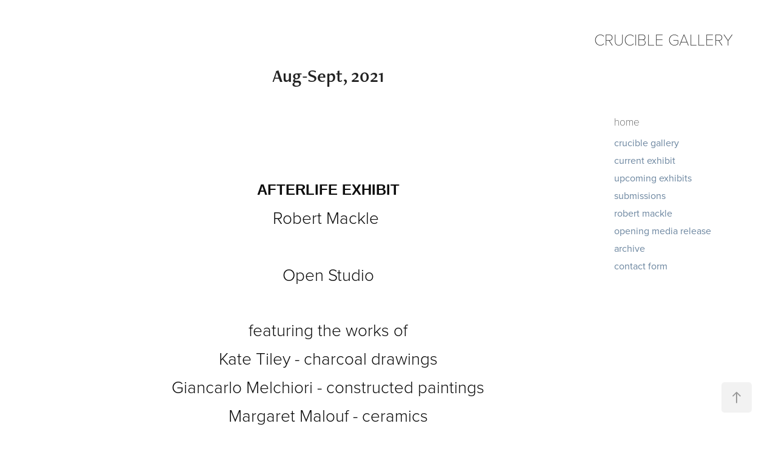

--- FILE ---
content_type: text/html; charset=utf-8
request_url: https://cruciblegallery.com/copy-of-exhibit-archive-10
body_size: 5411
content:
<!DOCTYPE HTML>
<html lang="en-US">
<head>
  <meta charset="UTF-8" />
  <meta name="viewport" content="width=device-width, initial-scale=1" />
      <meta name="keywords"  content="Powell River,BC,Robert Mackle,Art,Gallery,Crucible Gallery,art,gallery,CrucibleGallery,PowellRiver" />
      <meta name="description"  content="Crucible is a gallery, a studio and an event space located in Powell River, BC, Canada that invites new provocative art forms with the intent to enrich the cultural landscape of our community. 

Art, in all its diverse forms, is about the creative expression of beauty and meaning. 
We welcome and exhibit artists who convey unique perspectives and insights about  the world and the human condition through their creativity. (Submission guidelines coming in January, 2021)
Whether through the visual arts, music, spoken word, video and or installations and performance art, expect  the unexpected at Crucible Gallery." />
      <meta name="twitter:card"  content="summary_large_image" />
      <meta name="twitter:site"  content="@AdobePortfolio" />
      <meta  property="og:title" content="Robert Mackle - Aug-Sept, 2021" />
      <meta  property="og:description" content="Crucible is a gallery, a studio and an event space located in Powell River, BC, Canada that invites new provocative art forms with the intent to enrich the cultural landscape of our community. 

Art, in all its diverse forms, is about the creative expression of beauty and meaning. 
We welcome and exhibit artists who convey unique perspectives and insights about  the world and the human condition through their creativity. (Submission guidelines coming in January, 2021)
Whether through the visual arts, music, spoken word, video and or installations and performance art, expect  the unexpected at Crucible Gallery." />
      <meta  property="og:image" content="https://cdn.myportfolio.com/1c3fd18b-b6f1-46e6-8434-093eab2d5f88/1a4cdf58-85a6-415a-a5e1-9a8cf1c5569b_car_16x9.jpg?h=8b104aa079cd504d64f2e0c66208fec4" />
      <link rel="icon" href="[data-uri]"  />
      <link rel="stylesheet" href="/dist/css/main.css" type="text/css" />
      <link rel="stylesheet" href="https://cdn.myportfolio.com/1c3fd18b-b6f1-46e6-8434-093eab2d5f88/cfb3b24096fac9bc9bb04e77eaaf37d41730743368.css?h=6a58c38d90a59339e4629ffddf464129" type="text/css" />
    <link rel="canonical" href="https://cruciblegallery.com/copy-of-exhibit-archive-10" />
      <title>Robert Mackle - Aug-Sept, 2021</title>
    <script type="text/javascript" src="//use.typekit.net/ik/[base64].js?cb=35f77bfb8b50944859ea3d3804e7194e7a3173fb" async onload="
    try {
      window.Typekit.load();
    } catch (e) {
      console.warn('Typekit not loaded.');
    }
    "></script>
</head>
  <body class="transition-enabled">  <div class='page-background-video page-background-video-with-panel'>
  </div>
  <div class="js-responsive-nav">
    <div class="responsive-nav has-social">
      <div class="close-responsive-click-area js-close-responsive-nav">
        <div class="close-responsive-button"></div>
      </div>
          <nav data-hover-hint="nav">
              <ul class="group">
                  <li class="gallery-title"><a href="/menu" >home</a></li>
            <li class="project-title"><a href="/logo" >crucible gallery</a></li>
            <li class="project-title"><a href="/current" >current exhibit</a></li>
            <li class="project-title"><a href="/upcoming" >upcoming exhibits</a></li>
            <li class="project-title"><a href="/submissions" >submissions</a></li>
            <li class="project-title"><a href="/robert" >robert mackle</a></li>
            <li class="project-title"><a href="/press" >opening media release</a></li>
            <li class="project-title"><a href="/pp" >archive</a></li>
            <li class="project-title"><a href="/contact" >contact form</a></li>
              </ul>
              <div class="social pf-nav-social" data-hover-hint="navSocialIcons">
                <ul>
                </ul>
              </div>
          </nav>
    </div>
  </div>
  <div class="site-wrap cfix">
    <div class="site-container">
      <div class="site-content e2e-site-content">
        <div class="sidebar-content">
          <header class="site-header">
              <div class="logo-wrap" data-hover-hint="logo">
                    <div class="logo e2e-site-logo-text logo-text  ">
    <a href="/logo" class="preserve-whitespace">CRUCIBLE GALLERY</a>

</div>
              </div>
  <div class="hamburger-click-area js-hamburger">
    <div class="hamburger">
      <i></i>
      <i></i>
      <i></i>
    </div>
  </div>
          </header>
              <nav data-hover-hint="nav">
              <ul class="group">
                  <li class="gallery-title"><a href="/menu" >home</a></li>
            <li class="project-title"><a href="/logo" >crucible gallery</a></li>
            <li class="project-title"><a href="/current" >current exhibit</a></li>
            <li class="project-title"><a href="/upcoming" >upcoming exhibits</a></li>
            <li class="project-title"><a href="/submissions" >submissions</a></li>
            <li class="project-title"><a href="/robert" >robert mackle</a></li>
            <li class="project-title"><a href="/press" >opening media release</a></li>
            <li class="project-title"><a href="/pp" >archive</a></li>
            <li class="project-title"><a href="/contact" >contact form</a></li>
              </ul>
                  <div class="social pf-nav-social" data-hover-hint="navSocialIcons">
                    <ul>
                    </ul>
                  </div>
              </nav>
        </div>
        <main>
  <div class="page-container js-site-wrap" data-context="page.page.container" data-hover-hint="pageContainer">
    <section class="page standard-modules">
        <header class="page-header content" data-context="pages" data-identity="id:p63695799975e8bd9d84937399e43d7db5b3a0ed076b26f2a8c644" data-hover-hint="pageHeader" data-hover-hint-id="p63695799975e8bd9d84937399e43d7db5b3a0ed076b26f2a8c644">
            <h1 class="title preserve-whitespace e2e-site-page-title">Aug-Sept, 2021</h1>
            <p class="description"></p>
        </header>
      <div class="page-content js-page-content" data-context="pages" data-identity="id:p63695799975e8bd9d84937399e43d7db5b3a0ed076b26f2a8c644">
        <div id="project-canvas" class="js-project-modules modules content">
          <div id="project-modules">
              
              
              
              
              
              <div class="project-module module text project-module-text align- js-project-module e2e-site-project-module-text">
  <div class="rich-text js-text-editable module-text"><div style="text-align:center;"><span style="font-size:28px;" class="texteditor-inline-fontsize"><br></span></div><div style="text-align:center;"><span style="font-size:28px;" class="texteditor-inline-fontsize"></span><span class="bold"><span style="font-size:24px;" class="texteditor-inline-fontsize"><span style="font-family:arial;">AFTERLIFE EXHIBIT</span></span></span><span style="font-size:28px;" class="texteditor-inline-fontsize"></span><br></div><div style="text-align:center;"><span style="font-size:28px;" class="texteditor-inline-fontsize">Robert Mackle </span></div><div style="text-align:center;"><span style="font-size:28px;" class="texteditor-inline-fontsize"><br></span></div><div style="text-align:center;"><span style="font-size:28px;" class="texteditor-inline-fontsize">Open Studio</span></div><div style="text-align:center;"><br></div><div style="text-align:center;"><span style="font-size:28px;" class="texteditor-inline-fontsize">featuring the works of</span></div><div style="text-align:center;"><span style="font-size:28px;" class="texteditor-inline-fontsize">Kate Tiley - charcoal drawings</span></div><div style="text-align:center;"><span style="font-size:28px;" class="texteditor-inline-fontsize">Giancarlo Melchiori - constructed paintings</span></div><div style="text-align:center;"><span style="font-size:28px;" class="texteditor-inline-fontsize">Margaret Malouf - ceramics</span></div><div style="text-align:center;"><span style="font-size:28px;" class="texteditor-inline-fontsize">Aug 1 - Sept 15, 2021</span></div><div style="text-align:center;"><br></div></div>
</div>

              
              
              
              
              
              
              
              
              
              
              
              <div class="project-module module media_collection project-module-media_collection" data-id="m6369579c2ace9704edb46cf9817f04dfd9fed3ce0d0f7866fcda6"  style="padding-top: px;
padding-bottom: px;
">
  <div class="grid--main js-grid-main" data-grid-max-images="
  ">
    <div class="grid__item-container js-grid-item-container" data-flex-grow="346.66666666667" style="width:346.66666666667px; flex-grow:346.66666666667;" data-width="3840" data-height="2880">
      <script type="text/html" class="js-lightbox-slide-content">
        <div class="grid__image-wrapper">
          <img src="https://cdn.myportfolio.com/1c3fd18b-b6f1-46e6-8434-093eab2d5f88/9bcba006-1840-494d-95d3-615ba626a5b6_rw_3840.jpeg?h=80e2f61ca8e4048c426df8f78f77888f" srcset="https://cdn.myportfolio.com/1c3fd18b-b6f1-46e6-8434-093eab2d5f88/9bcba006-1840-494d-95d3-615ba626a5b6_rw_600.jpeg?h=c9aff5bb0edb201d78e426c1440ffa5c 600w,https://cdn.myportfolio.com/1c3fd18b-b6f1-46e6-8434-093eab2d5f88/9bcba006-1840-494d-95d3-615ba626a5b6_rw_1200.jpeg?h=1ceefa3dc573faddb1167616fb671c96 1200w,https://cdn.myportfolio.com/1c3fd18b-b6f1-46e6-8434-093eab2d5f88/9bcba006-1840-494d-95d3-615ba626a5b6_rw_1920.jpeg?h=2cdedce6e86dd3cc6d2820c924a06fe1 1920w,https://cdn.myportfolio.com/1c3fd18b-b6f1-46e6-8434-093eab2d5f88/9bcba006-1840-494d-95d3-615ba626a5b6_rw_3840.jpeg?h=80e2f61ca8e4048c426df8f78f77888f 3840w,"  sizes="(max-width: 3840px) 100vw, 3840px">
        <div>
      </script>
      <img
        class="grid__item-image js-grid__item-image grid__item-image-lazy js-lazy"
        src="[data-uri]"
        
        data-src="https://cdn.myportfolio.com/1c3fd18b-b6f1-46e6-8434-093eab2d5f88/9bcba006-1840-494d-95d3-615ba626a5b6_rw_3840.jpeg?h=80e2f61ca8e4048c426df8f78f77888f"
        data-srcset="https://cdn.myportfolio.com/1c3fd18b-b6f1-46e6-8434-093eab2d5f88/9bcba006-1840-494d-95d3-615ba626a5b6_rw_600.jpeg?h=c9aff5bb0edb201d78e426c1440ffa5c 600w,https://cdn.myportfolio.com/1c3fd18b-b6f1-46e6-8434-093eab2d5f88/9bcba006-1840-494d-95d3-615ba626a5b6_rw_1200.jpeg?h=1ceefa3dc573faddb1167616fb671c96 1200w,https://cdn.myportfolio.com/1c3fd18b-b6f1-46e6-8434-093eab2d5f88/9bcba006-1840-494d-95d3-615ba626a5b6_rw_1920.jpeg?h=2cdedce6e86dd3cc6d2820c924a06fe1 1920w,https://cdn.myportfolio.com/1c3fd18b-b6f1-46e6-8434-093eab2d5f88/9bcba006-1840-494d-95d3-615ba626a5b6_rw_3840.jpeg?h=80e2f61ca8e4048c426df8f78f77888f 3840w,"
      >
      <span class="grid__item-filler" style="padding-bottom:75%;"></span>
    </div>
    <div class="grid__item-container js-grid-item-container" data-flex-grow="346.66666666667" style="width:346.66666666667px; flex-grow:346.66666666667;" data-width="3840" data-height="2880">
      <script type="text/html" class="js-lightbox-slide-content">
        <div class="grid__image-wrapper">
          <img src="https://cdn.myportfolio.com/1c3fd18b-b6f1-46e6-8434-093eab2d5f88/276ca4d4-8198-4953-b47d-59d7dddda4e9_rw_3840.jpeg?h=2697eb361f3ecddde0fd225eb55cc84d" srcset="https://cdn.myportfolio.com/1c3fd18b-b6f1-46e6-8434-093eab2d5f88/276ca4d4-8198-4953-b47d-59d7dddda4e9_rw_600.jpeg?h=8cad5230c165dc2f71590baf5d42f05f 600w,https://cdn.myportfolio.com/1c3fd18b-b6f1-46e6-8434-093eab2d5f88/276ca4d4-8198-4953-b47d-59d7dddda4e9_rw_1200.jpeg?h=9df4da4bc6ea4c9abcd4fff7b948027d 1200w,https://cdn.myportfolio.com/1c3fd18b-b6f1-46e6-8434-093eab2d5f88/276ca4d4-8198-4953-b47d-59d7dddda4e9_rw_1920.jpeg?h=7b55f46b0eaf85b57c38a701a033d95e 1920w,https://cdn.myportfolio.com/1c3fd18b-b6f1-46e6-8434-093eab2d5f88/276ca4d4-8198-4953-b47d-59d7dddda4e9_rw_3840.jpeg?h=2697eb361f3ecddde0fd225eb55cc84d 3840w,"  sizes="(max-width: 3840px) 100vw, 3840px">
        <div>
      </script>
      <img
        class="grid__item-image js-grid__item-image grid__item-image-lazy js-lazy"
        src="[data-uri]"
        
        data-src="https://cdn.myportfolio.com/1c3fd18b-b6f1-46e6-8434-093eab2d5f88/276ca4d4-8198-4953-b47d-59d7dddda4e9_rw_3840.jpeg?h=2697eb361f3ecddde0fd225eb55cc84d"
        data-srcset="https://cdn.myportfolio.com/1c3fd18b-b6f1-46e6-8434-093eab2d5f88/276ca4d4-8198-4953-b47d-59d7dddda4e9_rw_600.jpeg?h=8cad5230c165dc2f71590baf5d42f05f 600w,https://cdn.myportfolio.com/1c3fd18b-b6f1-46e6-8434-093eab2d5f88/276ca4d4-8198-4953-b47d-59d7dddda4e9_rw_1200.jpeg?h=9df4da4bc6ea4c9abcd4fff7b948027d 1200w,https://cdn.myportfolio.com/1c3fd18b-b6f1-46e6-8434-093eab2d5f88/276ca4d4-8198-4953-b47d-59d7dddda4e9_rw_1920.jpeg?h=7b55f46b0eaf85b57c38a701a033d95e 1920w,https://cdn.myportfolio.com/1c3fd18b-b6f1-46e6-8434-093eab2d5f88/276ca4d4-8198-4953-b47d-59d7dddda4e9_rw_3840.jpeg?h=2697eb361f3ecddde0fd225eb55cc84d 3840w,"
      >
      <span class="grid__item-filler" style="padding-bottom:75%;"></span>
    </div>
    <div class="grid__item-container js-grid-item-container" data-flex-grow="346.66666666667" style="width:346.66666666667px; flex-grow:346.66666666667;" data-width="3840" data-height="2880">
      <script type="text/html" class="js-lightbox-slide-content">
        <div class="grid__image-wrapper">
          <img src="https://cdn.myportfolio.com/1c3fd18b-b6f1-46e6-8434-093eab2d5f88/995a4b40-1710-45ba-b2ca-34987dcf2ae4_rw_3840.jpeg?h=957019f9804e3ddef2297269e62a5cb7" srcset="https://cdn.myportfolio.com/1c3fd18b-b6f1-46e6-8434-093eab2d5f88/995a4b40-1710-45ba-b2ca-34987dcf2ae4_rw_600.jpeg?h=ff7be2f6b12f40982d5d00ab99bf9cc9 600w,https://cdn.myportfolio.com/1c3fd18b-b6f1-46e6-8434-093eab2d5f88/995a4b40-1710-45ba-b2ca-34987dcf2ae4_rw_1200.jpeg?h=47afe3979321a370179c12c56db218a8 1200w,https://cdn.myportfolio.com/1c3fd18b-b6f1-46e6-8434-093eab2d5f88/995a4b40-1710-45ba-b2ca-34987dcf2ae4_rw_1920.jpeg?h=d9f8b68e1819251f1a40fe37213663fc 1920w,https://cdn.myportfolio.com/1c3fd18b-b6f1-46e6-8434-093eab2d5f88/995a4b40-1710-45ba-b2ca-34987dcf2ae4_rw_3840.jpeg?h=957019f9804e3ddef2297269e62a5cb7 3840w,"  sizes="(max-width: 3840px) 100vw, 3840px">
        <div>
      </script>
      <img
        class="grid__item-image js-grid__item-image grid__item-image-lazy js-lazy"
        src="[data-uri]"
        
        data-src="https://cdn.myportfolio.com/1c3fd18b-b6f1-46e6-8434-093eab2d5f88/995a4b40-1710-45ba-b2ca-34987dcf2ae4_rw_3840.jpeg?h=957019f9804e3ddef2297269e62a5cb7"
        data-srcset="https://cdn.myportfolio.com/1c3fd18b-b6f1-46e6-8434-093eab2d5f88/995a4b40-1710-45ba-b2ca-34987dcf2ae4_rw_600.jpeg?h=ff7be2f6b12f40982d5d00ab99bf9cc9 600w,https://cdn.myportfolio.com/1c3fd18b-b6f1-46e6-8434-093eab2d5f88/995a4b40-1710-45ba-b2ca-34987dcf2ae4_rw_1200.jpeg?h=47afe3979321a370179c12c56db218a8 1200w,https://cdn.myportfolio.com/1c3fd18b-b6f1-46e6-8434-093eab2d5f88/995a4b40-1710-45ba-b2ca-34987dcf2ae4_rw_1920.jpeg?h=d9f8b68e1819251f1a40fe37213663fc 1920w,https://cdn.myportfolio.com/1c3fd18b-b6f1-46e6-8434-093eab2d5f88/995a4b40-1710-45ba-b2ca-34987dcf2ae4_rw_3840.jpeg?h=957019f9804e3ddef2297269e62a5cb7 3840w,"
      >
      <span class="grid__item-filler" style="padding-bottom:75%;"></span>
    </div>
    <div class="grid__item-container js-grid-item-container" data-flex-grow="346.66666666667" style="width:346.66666666667px; flex-grow:346.66666666667;" data-width="3840" data-height="2880">
      <script type="text/html" class="js-lightbox-slide-content">
        <div class="grid__image-wrapper">
          <img src="https://cdn.myportfolio.com/1c3fd18b-b6f1-46e6-8434-093eab2d5f88/c2149cd6-93a3-47fb-8836-4ea4471de918_rw_3840.jpeg?h=34c120b5c8299dfe426bd85358dd2e59" srcset="https://cdn.myportfolio.com/1c3fd18b-b6f1-46e6-8434-093eab2d5f88/c2149cd6-93a3-47fb-8836-4ea4471de918_rw_600.jpeg?h=b77573dc23c7ea0c48e8294cd6e0d552 600w,https://cdn.myportfolio.com/1c3fd18b-b6f1-46e6-8434-093eab2d5f88/c2149cd6-93a3-47fb-8836-4ea4471de918_rw_1200.jpeg?h=650163c56d7ed7c45fe2896609b6e936 1200w,https://cdn.myportfolio.com/1c3fd18b-b6f1-46e6-8434-093eab2d5f88/c2149cd6-93a3-47fb-8836-4ea4471de918_rw_1920.jpeg?h=ccfb42ae61fa5a381aa460e7227edf67 1920w,https://cdn.myportfolio.com/1c3fd18b-b6f1-46e6-8434-093eab2d5f88/c2149cd6-93a3-47fb-8836-4ea4471de918_rw_3840.jpeg?h=34c120b5c8299dfe426bd85358dd2e59 3840w,"  sizes="(max-width: 3840px) 100vw, 3840px">
        <div>
      </script>
      <img
        class="grid__item-image js-grid__item-image grid__item-image-lazy js-lazy"
        src="[data-uri]"
        
        data-src="https://cdn.myportfolio.com/1c3fd18b-b6f1-46e6-8434-093eab2d5f88/c2149cd6-93a3-47fb-8836-4ea4471de918_rw_3840.jpeg?h=34c120b5c8299dfe426bd85358dd2e59"
        data-srcset="https://cdn.myportfolio.com/1c3fd18b-b6f1-46e6-8434-093eab2d5f88/c2149cd6-93a3-47fb-8836-4ea4471de918_rw_600.jpeg?h=b77573dc23c7ea0c48e8294cd6e0d552 600w,https://cdn.myportfolio.com/1c3fd18b-b6f1-46e6-8434-093eab2d5f88/c2149cd6-93a3-47fb-8836-4ea4471de918_rw_1200.jpeg?h=650163c56d7ed7c45fe2896609b6e936 1200w,https://cdn.myportfolio.com/1c3fd18b-b6f1-46e6-8434-093eab2d5f88/c2149cd6-93a3-47fb-8836-4ea4471de918_rw_1920.jpeg?h=ccfb42ae61fa5a381aa460e7227edf67 1920w,https://cdn.myportfolio.com/1c3fd18b-b6f1-46e6-8434-093eab2d5f88/c2149cd6-93a3-47fb-8836-4ea4471de918_rw_3840.jpeg?h=34c120b5c8299dfe426bd85358dd2e59 3840w,"
      >
      <span class="grid__item-filler" style="padding-bottom:75%;"></span>
    </div>
    <div class="grid__item-container js-grid-item-container" data-flex-grow="346.66666666667" style="width:346.66666666667px; flex-grow:346.66666666667;" data-width="3840" data-height="2880">
      <script type="text/html" class="js-lightbox-slide-content">
        <div class="grid__image-wrapper">
          <img src="https://cdn.myportfolio.com/1c3fd18b-b6f1-46e6-8434-093eab2d5f88/cc745851-d5e2-43df-8549-684237227a45_rw_3840.jpeg?h=7a41521ab14d9ae92d843995c2888b35" srcset="https://cdn.myportfolio.com/1c3fd18b-b6f1-46e6-8434-093eab2d5f88/cc745851-d5e2-43df-8549-684237227a45_rw_600.jpeg?h=1fa147a61d2d95278735b55c478d067c 600w,https://cdn.myportfolio.com/1c3fd18b-b6f1-46e6-8434-093eab2d5f88/cc745851-d5e2-43df-8549-684237227a45_rw_1200.jpeg?h=d07e77425158ab46b97e06053ec89a3f 1200w,https://cdn.myportfolio.com/1c3fd18b-b6f1-46e6-8434-093eab2d5f88/cc745851-d5e2-43df-8549-684237227a45_rw_1920.jpeg?h=4fbda53726e99759fdea0d96a465634a 1920w,https://cdn.myportfolio.com/1c3fd18b-b6f1-46e6-8434-093eab2d5f88/cc745851-d5e2-43df-8549-684237227a45_rw_3840.jpeg?h=7a41521ab14d9ae92d843995c2888b35 3840w,"  sizes="(max-width: 3840px) 100vw, 3840px">
        <div>
      </script>
      <img
        class="grid__item-image js-grid__item-image grid__item-image-lazy js-lazy"
        src="[data-uri]"
        
        data-src="https://cdn.myportfolio.com/1c3fd18b-b6f1-46e6-8434-093eab2d5f88/cc745851-d5e2-43df-8549-684237227a45_rw_3840.jpeg?h=7a41521ab14d9ae92d843995c2888b35"
        data-srcset="https://cdn.myportfolio.com/1c3fd18b-b6f1-46e6-8434-093eab2d5f88/cc745851-d5e2-43df-8549-684237227a45_rw_600.jpeg?h=1fa147a61d2d95278735b55c478d067c 600w,https://cdn.myportfolio.com/1c3fd18b-b6f1-46e6-8434-093eab2d5f88/cc745851-d5e2-43df-8549-684237227a45_rw_1200.jpeg?h=d07e77425158ab46b97e06053ec89a3f 1200w,https://cdn.myportfolio.com/1c3fd18b-b6f1-46e6-8434-093eab2d5f88/cc745851-d5e2-43df-8549-684237227a45_rw_1920.jpeg?h=4fbda53726e99759fdea0d96a465634a 1920w,https://cdn.myportfolio.com/1c3fd18b-b6f1-46e6-8434-093eab2d5f88/cc745851-d5e2-43df-8549-684237227a45_rw_3840.jpeg?h=7a41521ab14d9ae92d843995c2888b35 3840w,"
      >
      <span class="grid__item-filler" style="padding-bottom:75%;"></span>
    </div>
    <div class="grid__item-container js-grid-item-container" data-flex-grow="346.66666666667" style="width:346.66666666667px; flex-grow:346.66666666667;" data-width="3840" data-height="2880">
      <script type="text/html" class="js-lightbox-slide-content">
        <div class="grid__image-wrapper">
          <img src="https://cdn.myportfolio.com/1c3fd18b-b6f1-46e6-8434-093eab2d5f88/a32d21f8-12ae-48cc-9046-d9a7e8352361_rw_3840.jpeg?h=a3e64914020b9baa53a9b1b2cd879f90" srcset="https://cdn.myportfolio.com/1c3fd18b-b6f1-46e6-8434-093eab2d5f88/a32d21f8-12ae-48cc-9046-d9a7e8352361_rw_600.jpeg?h=c37857ae31f78b65b44a2492f16d1d07 600w,https://cdn.myportfolio.com/1c3fd18b-b6f1-46e6-8434-093eab2d5f88/a32d21f8-12ae-48cc-9046-d9a7e8352361_rw_1200.jpeg?h=996774d129aa3b6781c908d684610378 1200w,https://cdn.myportfolio.com/1c3fd18b-b6f1-46e6-8434-093eab2d5f88/a32d21f8-12ae-48cc-9046-d9a7e8352361_rw_1920.jpeg?h=b0f79661608e3d7b68601869659c4edc 1920w,https://cdn.myportfolio.com/1c3fd18b-b6f1-46e6-8434-093eab2d5f88/a32d21f8-12ae-48cc-9046-d9a7e8352361_rw_3840.jpeg?h=a3e64914020b9baa53a9b1b2cd879f90 3840w,"  sizes="(max-width: 3840px) 100vw, 3840px">
        <div>
      </script>
      <img
        class="grid__item-image js-grid__item-image grid__item-image-lazy js-lazy"
        src="[data-uri]"
        
        data-src="https://cdn.myportfolio.com/1c3fd18b-b6f1-46e6-8434-093eab2d5f88/a32d21f8-12ae-48cc-9046-d9a7e8352361_rw_3840.jpeg?h=a3e64914020b9baa53a9b1b2cd879f90"
        data-srcset="https://cdn.myportfolio.com/1c3fd18b-b6f1-46e6-8434-093eab2d5f88/a32d21f8-12ae-48cc-9046-d9a7e8352361_rw_600.jpeg?h=c37857ae31f78b65b44a2492f16d1d07 600w,https://cdn.myportfolio.com/1c3fd18b-b6f1-46e6-8434-093eab2d5f88/a32d21f8-12ae-48cc-9046-d9a7e8352361_rw_1200.jpeg?h=996774d129aa3b6781c908d684610378 1200w,https://cdn.myportfolio.com/1c3fd18b-b6f1-46e6-8434-093eab2d5f88/a32d21f8-12ae-48cc-9046-d9a7e8352361_rw_1920.jpeg?h=b0f79661608e3d7b68601869659c4edc 1920w,https://cdn.myportfolio.com/1c3fd18b-b6f1-46e6-8434-093eab2d5f88/a32d21f8-12ae-48cc-9046-d9a7e8352361_rw_3840.jpeg?h=a3e64914020b9baa53a9b1b2cd879f90 3840w,"
      >
      <span class="grid__item-filler" style="padding-bottom:75%;"></span>
    </div>
    <div class="js-grid-spacer"></div>
  </div>
</div>

              
              
              
              
              
              
              
              <div class="project-module module text project-module-text align- js-project-module e2e-site-project-module-text">
  <div class="rich-text js-text-editable module-text"><div>A video of the show</div></div>
</div>

              
              
              
              
              
              
              <div class="project-module module video project-module-video js-js-project-module">
    <div class="embed-dimensions" style="max-width: 512px; max-height: 288px; margin: 0 auto;">
    <div class="embed-aspect-ratio" style="padding-bottom: 56.25%; position: relative; height: 0px;">
        <iframe title="Video Player" class="embed-content" src="https://www-ccv.adobe.io/v1/player/ccv/NUZrBIJcMYA/embed?bgcolor=%23191919&lazyLoading=true&api_key=BehancePro2View" frameborder="0" allowfullscreen style="position: absolute; top: 0; left: 0; width: 100%; height: 100%;"></iframe>
    </div>
    </div>

</div>

              
              
              
              
              
              
              
              <div class="js-project-module project-module module button project-module-button" data-id="m63697e13892a556f81a19d3cb6e775953e3525ef8613d4e04858c"  style=" padding-top: px;
padding-bottom: px;
">
    <div class="button-container" style="">
      <a href="/pp" class="button-module preserve-whitespace--nowrap">back to archive</a>
      
    </div>
</div>

              
              
              
              
              
              
              
              
              
              
              <div class="project-module module image project-module-image js-js-project-module"  style="padding-top: px;
padding-bottom: px;
">

  

  
     <div class="js-lightbox" data-src="https://cdn.myportfolio.com/1c3fd18b-b6f1-46e6-8434-093eab2d5f88/330b777e-75f3-4e6f-ab36-d37179a26456.jpg?h=55846413d62d9cb691ab59e9c08a7c56">
           <img
             class="js-lazy e2e-site-project-module-image"
             src="[data-uri]"
             data-src="https://cdn.myportfolio.com/1c3fd18b-b6f1-46e6-8434-093eab2d5f88/330b777e-75f3-4e6f-ab36-d37179a26456_rw_1920.jpg?h=a00855f942a6b19c466ad821ec53bdfc"
             data-srcset="https://cdn.myportfolio.com/1c3fd18b-b6f1-46e6-8434-093eab2d5f88/330b777e-75f3-4e6f-ab36-d37179a26456_rw_600.jpg?h=bd72664bdb8f9756d1a2119f0dbac4e3 600w,https://cdn.myportfolio.com/1c3fd18b-b6f1-46e6-8434-093eab2d5f88/330b777e-75f3-4e6f-ab36-d37179a26456_rw_1200.jpg?h=44767f0db6ef3762f899223eb6584420 1200w,https://cdn.myportfolio.com/1c3fd18b-b6f1-46e6-8434-093eab2d5f88/330b777e-75f3-4e6f-ab36-d37179a26456_rw_1920.jpg?h=a00855f942a6b19c466ad821ec53bdfc 1410w,"
             data-sizes="(max-width: 1410px) 100vw, 1410px"
             width="1410"
             height="0"
             style="padding-bottom: 1.83%; background: rgba(0, 0, 0, 0.03)"
             
           >
     </div>
  

</div>

              
              
              
              
              
              
              
              
          </div>
        </div>
      </div>
    </section>
        <section class="back-to-top" data-hover-hint="backToTop">
          <a href="#"><span class="arrow">&uarr;</span><span class="preserve-whitespace">Back to Top</span></a>
        </section>
        <a class="back-to-top-fixed js-back-to-top back-to-top-fixed-with-panel" data-hover-hint="backToTop" data-hover-hint-placement="top-start" href="#">
          <svg version="1.1" id="Layer_1" xmlns="http://www.w3.org/2000/svg" xmlns:xlink="http://www.w3.org/1999/xlink" x="0px" y="0px"
           viewBox="0 0 26 26" style="enable-background:new 0 0 26 26;" xml:space="preserve" class="icon icon-back-to-top">
          <g>
            <path d="M13.8,1.3L21.6,9c0.1,0.1,0.1,0.3,0.2,0.4c0.1,0.1,0.1,0.3,0.1,0.4s0,0.3-0.1,0.4c-0.1,0.1-0.1,0.3-0.3,0.4
              c-0.1,0.1-0.2,0.2-0.4,0.3c-0.2,0.1-0.3,0.1-0.4,0.1c-0.1,0-0.3,0-0.4-0.1c-0.2-0.1-0.3-0.2-0.4-0.3L14.2,5l0,19.1
              c0,0.2-0.1,0.3-0.1,0.5c0,0.1-0.1,0.3-0.3,0.4c-0.1,0.1-0.2,0.2-0.4,0.3c-0.1,0.1-0.3,0.1-0.5,0.1c-0.1,0-0.3,0-0.4-0.1
              c-0.1-0.1-0.3-0.1-0.4-0.3c-0.1-0.1-0.2-0.2-0.3-0.4c-0.1-0.1-0.1-0.3-0.1-0.5l0-19.1l-5.7,5.7C6,10.8,5.8,10.9,5.7,11
              c-0.1,0.1-0.3,0.1-0.4,0.1c-0.2,0-0.3,0-0.4-0.1c-0.1-0.1-0.3-0.2-0.4-0.3c-0.1-0.1-0.1-0.2-0.2-0.4C4.1,10.2,4,10.1,4.1,9.9
              c0-0.1,0-0.3,0.1-0.4c0-0.1,0.1-0.3,0.3-0.4l7.7-7.8c0.1,0,0.2-0.1,0.2-0.1c0,0,0.1-0.1,0.2-0.1c0.1,0,0.2,0,0.2-0.1
              c0.1,0,0.1,0,0.2,0c0,0,0.1,0,0.2,0c0.1,0,0.2,0,0.2,0.1c0.1,0,0.1,0.1,0.2,0.1C13.7,1.2,13.8,1.2,13.8,1.3z"/>
          </g>
          </svg>
        </a>
  </div>
              <footer class="site-footer" data-hover-hint="footer">
                  <div class="social pf-footer-social" data-context="theme.footer" data-hover-hint="footerSocialIcons">
                    <ul>
                    </ul>
                  </div>
                <div class="footer-text">
                  Powered by <a href="http://portfolio.adobe.com" target="_blank">Adobe Portfolio</a>
                </div>
              </footer>
        </main>
      </div>
    </div>
  </div>
</body>
<script type="text/javascript">
  // fix for Safari's back/forward cache
  window.onpageshow = function(e) {
    if (e.persisted) { window.location.reload(); }
  };
</script>
  <script type="text/javascript">var __config__ = {"page_id":"p63695799975e8bd9d84937399e43d7db5b3a0ed076b26f2a8c644","theme":{"name":"jackie\/rose"},"pageTransition":true,"linkTransition":true,"disableDownload":true,"localizedValidationMessages":{"required":"This field is required","Email":"This field must be a valid email address"},"lightbox":{"enabled":true,"color":{"opacity":0.94,"hex":"#fff"}},"cookie_banner":{"enabled":false}};</script>
  <script type="text/javascript" src="/site/translations?cb=35f77bfb8b50944859ea3d3804e7194e7a3173fb"></script>
  <script type="text/javascript" src="/dist/js/main.js?cb=35f77bfb8b50944859ea3d3804e7194e7a3173fb"></script>
</html>


--- FILE ---
content_type: text/html
request_url: https://www-ccv.adobe.io/v1/player/ccv/NUZrBIJcMYA/embed?bgcolor=%23191919&lazyLoading=true&api_key=BehancePro2View
body_size: 2393
content:
<!DOCTYPE html>
<html lang="en">
<head>
    <meta http-equiv="X-UA-Compatible" content="IE=edge">
    <!-- NREUM: (1) -->
    <meta http-equiv="Content-Type" content="text/html; charset=utf-8" />
    <meta name="viewport" content="initial-scale=1.0, maximum-scale=1.0, user-scalable=no, width=device-width" />
    <!-- change title to match the h1 heading -->
    <title>Creative Cloud Player (HLS-everywhere Player)</title>
    <script src="https://cdnjs.cloudflare.com/ajax/libs/jquery/3.4.1/jquery.min.js"></script>
    <script src="https://use.typekit.net/wna4qxf.js"></script>
    <script src="https://www-ccv.adobe.io/build46296314/resource/ccv/js/ingest.min.js"></script>
    <script src="https://cdnjs.cloudflare.com/ajax/libs/babel-polyfill/7.2.5/polyfill.min.js"></script>
    <script src="https://www-ccv.adobe.io/build46296314/resource/ccv/js/video.min.js"></script>
    <script src="https://www-ccv.adobe.io/build46296314/resource/ccv/js/videojs-media-sources.js"></script>
    <script src="https://www-ccv.adobe.io/build46296314/resource/ccv/js/ccv-betaplayer.min.js"></script>
    <script src="https://www-ccv.adobe.io/build46296314/resource/ccv/js/VisitorAPI.js"></script>
    <style type="text/css">
        html {
            overflow: hidden
        }
        body {
            width: 100%;
            height: 100%;
            margin: 0px;
            padding: 0px;
            display: block;
            font-family: adobe-clean, 'Helvetica Neue', Helvetica, Arial, sans-serif;
            overflow: hidden;
            position: absolute
        }
    </style>
    <script type="application/javascript">
        window.ccv$serverData = { "status": "ok", "rootDir": "https://www-ccv.adobe.io/build46296314/resource/ccv", "duration": 39.267, "settings_json": "json/default/config.json", "strings_json": "json/default/en.json", "ccvid": "NUZrBIJcMYA", "clientid": "default", "language": "en", "posterframe": "https://cdn-prod-ccv.adobe.com/NUZrBIJcMYA/image/NUZrBIJcMYA_poster.jpg?hdnts=st%3D1769000479%7Eexp%3D1769259679%7Eacl%3D%2Fshared_assets%2Fimage%2F*%21%2Fz%2FNUZrBIJcMYA%2Frend%2F*%21%2Fi%2FNUZrBIJcMYA%2Frend%2F*%21%2FNUZrBIJcMYA%2Frend%2F*%21%2FNUZrBIJcMYA%2Fimage%2F*%21%2FNUZrBIJcMYA%2Fcaptions%2F*%7Ehmac%3Dec5514bb0cfe63b7b99b72f0b8128110a80200d6904a5c1f40522ebb4d4602af", "seriesthumbnail_sprite_url": "https://cdn-prod-ccv.adobe.com/NUZrBIJcMYA/image/NUZrBIJcMYA_sprite_0.jpg?hdnts=st%3D1769000479%7Eexp%3D1769259679%7Eacl%3D%2Fshared_assets%2Fimage%2F*%21%2Fz%2FNUZrBIJcMYA%2Frend%2F*%21%2Fi%2FNUZrBIJcMYA%2Frend%2F*%21%2FNUZrBIJcMYA%2Frend%2F*%21%2FNUZrBIJcMYA%2Fimage%2F*%21%2FNUZrBIJcMYA%2Fcaptions%2F*%7Ehmac%3Dec5514bb0cfe63b7b99b72f0b8128110a80200d6904a5c1f40522ebb4d4602af", "thumbnail_per_sprite": 50, "total_number_of_sprites": 1, "series_thumbnail_frequency": 2, "series_thumbnail_width": 160, "series_thumbnail_height": 90, "displayThumbnails": true, "wwwhost": "https://www-ccv.adobe.io/v1/player/ccv/NUZrBIJcMYA?api_key=BehancePro2View", "info": "https://www-ccv.adobe.io/v1/player/ccv/NUZrBIJcMYA/info?api_key=BehancePro2View", "m3u8URL": "https://cdn-prod-ccv.adobe.com/NUZrBIJcMYA/rend/master.m3u8?hdnts=st%3D1769000479%7Eexp%3D1769259679%7Eacl%3D%2Fshared_assets%2Fimage%2F*%21%2Fz%2FNUZrBIJcMYA%2Frend%2F*%21%2Fi%2FNUZrBIJcMYA%2Frend%2F*%21%2FNUZrBIJcMYA%2Frend%2F*%21%2FNUZrBIJcMYA%2Fimage%2F*%21%2FNUZrBIJcMYA%2Fcaptions%2F*%7Ehmac%3Dec5514bb0cfe63b7b99b72f0b8128110a80200d6904a5c1f40522ebb4d4602af", "mp4URL": "https://cdn-prod-ccv.adobe.com/NUZrBIJcMYA/rend/NUZrBIJcMYA_288.mp4?hdnts=st%3D1769000479%7Eexp%3D1769259679%7Eacl%3D%2Fshared_assets%2Fimage%2F*%21%2Fz%2FNUZrBIJcMYA%2Frend%2F*%21%2Fi%2FNUZrBIJcMYA%2Frend%2F*%21%2FNUZrBIJcMYA%2Frend%2F*%21%2FNUZrBIJcMYA%2Fimage%2F*%21%2FNUZrBIJcMYA%2Fcaptions%2F*%7Ehmac%3Dec5514bb0cfe63b7b99b72f0b8128110a80200d6904a5c1f40522ebb4d4602af", "inputHeight": 320, "inputWidth": 568, "playCountBeacon": { "url": "https://www-ccv.adobe.io/v1/player/ccv/NUZrBIJcMYA/firstplay", "type": "POST", "headers": { "Content-Type": "application/json", "X-Api-Key": "BehancePro2View" }, "data": { "nonce": "bo/DlOUbM+1sJ78hQ8FrdYkLqRw=" } }, "playCountBeaconRetry": 1, "strings": { "%press_esc": "Press Esc to exit full screen mode.", "%error_has_occurred": "Sorry, there was a problem loading this video.", "%error_has_occurred_sub": "Please try refreshing the page.", "%conversion_in_progress": "We’re preparing your video.", "%conversion_in_progress_sub": "This page will refresh automatically when it’s ready. Or, check back shortly to see it.", "%invalid_video": "Sorry, we can’t find the video you’re looking for.", "%invalid_video_sub": "Please check that the URL was typed correctly. Or, the video may have been removed.", "%bad_video": "Sorry, we couldn’t prepare this video for playback.", "%bad_video_sub": "Please try uploading the video again. If that doesn’t help, there may be a probem with the file.", "%reload_video": "We’re almost done preparing your video.", "%reload_video_sub": "This page will refresh automatically when it’s ready. Or, check back shortly to see it.", "%removed_video": "This video no longer exists.", "%removed_video_sub": "Sorry, the video you’re looking for has been removed.", "%enable_flash_player": "Sorry, there was a problem loading this video.", "%enable_flash_player_sub": "Please try refreshing the page." }, "settings": { "COMMENTS": "The format of this file MUST match the definitions in ccv-player.d.ts. For validation use http://jsonlint.com.", "brightcove": { "bcid": "2679128769001", "playerid": "2727268340001", "playerkey": "AQ~~,AAACb7Se6nk~,ee7RfT0WJHLewwaRq30kZmTGY507rmYu", "rootdir": "", "theme": "default" }, "debugging": { "debug": "false", "log_info": "true", "log_warn": "true", "log_debug": "true", "log_error": "true" } }, "minframeWidth": 512, "minframeHeight": 288 };
    </script>
    <link href="https://www-ccv.adobe.io/build46296314/resource/ccv/css/video-js.css" rel="stylesheet"/>
    <link href="https://www-ccv.adobe.io/build46296314/resource/ccv/css/ccv-player.min.css" rel="stylesheet" type="text/css" />
</head>
<body>
<video id="video-js"  preload="none" playsinline class="video-js" data-poster="https://cdn-prod-ccv.adobe.com/NUZrBIJcMYA/image/NUZrBIJcMYA_poster.jpg?hdnts=st%3D1769000479%7Eexp%3D1769259679%7Eacl%3D%2Fshared_assets%2Fimage%2F*%21%2Fz%2FNUZrBIJcMYA%2Frend%2F*%21%2Fi%2FNUZrBIJcMYA%2Frend%2F*%21%2FNUZrBIJcMYA%2Frend%2F*%21%2FNUZrBIJcMYA%2Fimage%2F*%21%2FNUZrBIJcMYA%2Fcaptions%2F*%7Ehmac%3Dec5514bb0cfe63b7b99b72f0b8128110a80200d6904a5c1f40522ebb4d4602af"
       data-seriesthumbnail_sprite_url="https://cdn-prod-ccv.adobe.com/NUZrBIJcMYA/image/NUZrBIJcMYA_sprite_0.jpg?hdnts=st%3D1769000479%7Eexp%3D1769259679%7Eacl%3D%2Fshared_assets%2Fimage%2F*%21%2Fz%2FNUZrBIJcMYA%2Frend%2F*%21%2Fi%2FNUZrBIJcMYA%2Frend%2F*%21%2FNUZrBIJcMYA%2Frend%2F*%21%2FNUZrBIJcMYA%2Fimage%2F*%21%2FNUZrBIJcMYA%2Fcaptions%2F*%7Ehmac%3Dec5514bb0cfe63b7b99b72f0b8128110a80200d6904a5c1f40522ebb4d4602af" data-series_thumbnail_frequency="2"
       data-series_thumbnail_width="160" data-series_thumbnail_height="90"
       data-thumbnail_per_sprite="50" data-total_number_of_sprites="1"
       data-status="ok" data-rootdir="https://www-ccv.adobe.io/build46296314/resource/ccv" data-duration="39.267" data-displayThumbnails="true"
       data-environ="embed" data-settings_json="json/default/config.json" data-strings_json="json/default/en.json" data-secure="true"
       data-ccvid="NUZrBIJcMYA" data-clientid="default" data-mediatoken="hdnts=st=1769000479~exp=1769259679~acl=/shared_assets/image/*!/z/NUZrBIJcMYA/rend/*!/i/NUZrBIJcMYA/rend/*!/NUZrBIJcMYA/rend/*!/NUZrBIJcMYA/image/*!/NUZrBIJcMYA/captions/*~hmac=ec5514bb0cfe63b7b99b72f0b8128110a80200d6904a5c1f40522ebb4d4602af"
       data-wwwhost="https://www-ccv.adobe.io/v1/player/ccv/NUZrBIJcMYA?api_key=BehancePro2View" data-inputWidth="568" data-inputHeight="320" data-debug="" data-env="prod"
       data-clientappname="behance_portfolio" src="">
 	<source src="https://cdn-prod-ccv.adobe.com/NUZrBIJcMYA/rend/master.m3u8?hdnts=st%3D1769000479%7Eexp%3D1769259679%7Eacl%3D%2Fshared_assets%2Fimage%2F*%21%2Fz%2FNUZrBIJcMYA%2Frend%2F*%21%2Fi%2FNUZrBIJcMYA%2Frend%2F*%21%2FNUZrBIJcMYA%2Frend%2F*%21%2FNUZrBIJcMYA%2Fimage%2F*%21%2FNUZrBIJcMYA%2Fcaptions%2F*%7Ehmac%3Dec5514bb0cfe63b7b99b72f0b8128110a80200d6904a5c1f40522ebb4d4602af" type="application/x-mpegURL">
	<source src="https://cdn-prod-ccv.adobe.com/NUZrBIJcMYA/rend/NUZrBIJcMYA_288.mp4?hdnts=st%3D1769000479%7Eexp%3D1769259679%7Eacl%3D%2Fshared_assets%2Fimage%2F*%21%2Fz%2FNUZrBIJcMYA%2Frend%2F*%21%2Fi%2FNUZrBIJcMYA%2Frend%2F*%21%2FNUZrBIJcMYA%2Frend%2F*%21%2FNUZrBIJcMYA%2Fimage%2F*%21%2FNUZrBIJcMYA%2Fcaptions%2F*%7Ehmac%3Dec5514bb0cfe63b7b99b72f0b8128110a80200d6904a5c1f40522ebb4d4602af" type="video/mp4">

</video>
</body>
</html>
